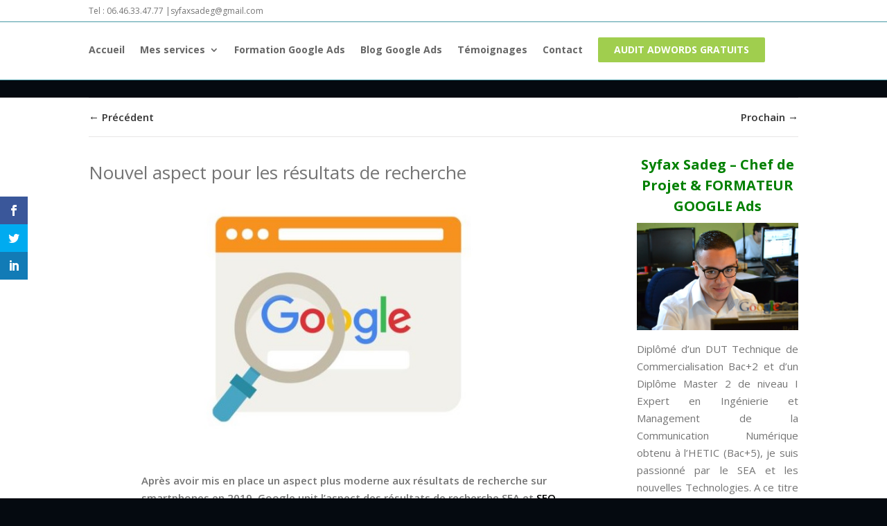

--- FILE ---
content_type: text/html; charset=UTF-8
request_url: https://expert-sea.fr/nouvel-aspect-resultats-de-recherche/
body_size: 14230
content:
<!DOCTYPE html>
<html lang="fr-FR">
<head>
	<meta charset="UTF-8" />
<meta http-equiv="X-UA-Compatible" content="IE=edge">
	<link rel="pingback" href="https://expert-sea.fr/xmlrpc.php" />

	<script type="text/javascript">
		document.documentElement.className = 'js';
	</script>

		<!-- Global site tag (gtag.js) - Google Analytics -->
<script async src="https://www.googletagmanager.com/gtag/js?id=UA-172027169-1"></script>
<script>
  window.dataLayer = window.dataLayer || [];
  function gtag(){dataLayer.push(arguments);}
  gtag('js', new Date());

  gtag('config', 'UA-172027169-1');
</script>
	
	<script>var et_site_url='https://expert-sea.fr';var et_post_id='3428';function et_core_page_resource_fallback(a,b){"undefined"===typeof b&&(b=a.sheet.cssRules&&0===a.sheet.cssRules.length);b&&(a.onerror=null,a.onload=null,a.href?a.href=et_site_url+"/?et_core_page_resource="+a.id+et_post_id:a.src&&(a.src=et_site_url+"/?et_core_page_resource="+a.id+et_post_id))}
</script><meta name='robots' content='index, follow, max-image-preview:large, max-snippet:-1, max-video-preview:-1' />

	<!-- This site is optimized with the Yoast SEO plugin v26.8 - https://yoast.com/product/yoast-seo-wordpress/ -->
	<title>Nouvel aspect pour les résultats de recherche - Expert Sea</title>
	<meta name="description" content="Après avoir mis en place un aspect plus moderne aux recherches sur smartphones, Google unis l’aspect des résultats de recherche SEA et SEO sur ordinateurs." />
	<link rel="canonical" href="https://expert-sea.fr/nouvel-aspect-resultats-de-recherche/" />
	<meta property="og:locale" content="fr_FR" />
	<meta property="og:type" content="article" />
	<meta property="og:title" content="Nouvel aspect pour les résultats de recherche - Expert Sea" />
	<meta property="og:description" content="Après avoir mis en place un aspect plus moderne aux recherches sur smartphones, Google unis l’aspect des résultats de recherche SEA et SEO sur ordinateurs." />
	<meta property="og:url" content="https://expert-sea.fr/nouvel-aspect-resultats-de-recherche/" />
	<meta property="og:site_name" content="Expert Sea" />
	<meta property="article:published_time" content="2020-11-15T10:17:32+00:00" />
	<meta property="article:modified_time" content="2021-03-18T11:24:37+00:00" />
	<meta property="og:image" content="https://expert-sea.fr/wp-content/uploads/2020/11/IMAGE-A-LA-UNE-2.jpg" />
	<meta property="og:image:width" content="800" />
	<meta property="og:image:height" content="354" />
	<meta property="og:image:type" content="image/jpeg" />
	<meta name="author" content="Syfax Expert Sea" />
	<meta name="twitter:card" content="summary_large_image" />
	<meta name="twitter:label1" content="Écrit par" />
	<meta name="twitter:data1" content="Syfax Expert Sea" />
	<meta name="twitter:label2" content="Durée de lecture estimée" />
	<meta name="twitter:data2" content="2 minutes" />
	<script type="application/ld+json" class="yoast-schema-graph">{"@context":"https://schema.org","@graph":[{"@type":"Article","@id":"https://expert-sea.fr/nouvel-aspect-resultats-de-recherche/#article","isPartOf":{"@id":"https://expert-sea.fr/nouvel-aspect-resultats-de-recherche/"},"author":{"name":"Syfax Expert Sea","@id":"https://expert-sea.fr/#/schema/person/baf2c33f5507d4a797788936b5ce556a"},"headline":"Nouvel aspect pour les résultats de recherche","datePublished":"2020-11-15T10:17:32+00:00","dateModified":"2021-03-18T11:24:37+00:00","mainEntityOfPage":{"@id":"https://expert-sea.fr/nouvel-aspect-resultats-de-recherche/"},"wordCount":362,"publisher":{"@id":"https://expert-sea.fr/#organization"},"image":{"@id":"https://expert-sea.fr/nouvel-aspect-resultats-de-recherche/#primaryimage"},"thumbnailUrl":"https://expert-sea.fr/wp-content/uploads/2020/11/IMAGE-A-LA-UNE-2.jpg","articleSection":["Google Ads Actualités"],"inLanguage":"fr-FR"},{"@type":"WebPage","@id":"https://expert-sea.fr/nouvel-aspect-resultats-de-recherche/","url":"https://expert-sea.fr/nouvel-aspect-resultats-de-recherche/","name":"Nouvel aspect pour les résultats de recherche - Expert Sea","isPartOf":{"@id":"https://expert-sea.fr/#website"},"primaryImageOfPage":{"@id":"https://expert-sea.fr/nouvel-aspect-resultats-de-recherche/#primaryimage"},"image":{"@id":"https://expert-sea.fr/nouvel-aspect-resultats-de-recherche/#primaryimage"},"thumbnailUrl":"https://expert-sea.fr/wp-content/uploads/2020/11/IMAGE-A-LA-UNE-2.jpg","datePublished":"2020-11-15T10:17:32+00:00","dateModified":"2021-03-18T11:24:37+00:00","description":"Après avoir mis en place un aspect plus moderne aux recherches sur smartphones, Google unis l’aspect des résultats de recherche SEA et SEO sur ordinateurs.","breadcrumb":{"@id":"https://expert-sea.fr/nouvel-aspect-resultats-de-recherche/#breadcrumb"},"inLanguage":"fr-FR","potentialAction":[{"@type":"ReadAction","target":["https://expert-sea.fr/nouvel-aspect-resultats-de-recherche/"]}]},{"@type":"ImageObject","inLanguage":"fr-FR","@id":"https://expert-sea.fr/nouvel-aspect-resultats-de-recherche/#primaryimage","url":"https://expert-sea.fr/wp-content/uploads/2020/11/IMAGE-A-LA-UNE-2.jpg","contentUrl":"https://expert-sea.fr/wp-content/uploads/2020/11/IMAGE-A-LA-UNE-2.jpg","width":800,"height":354,"caption":"résultats e recherche"},{"@type":"BreadcrumbList","@id":"https://expert-sea.fr/nouvel-aspect-resultats-de-recherche/#breadcrumb","itemListElement":[{"@type":"ListItem","position":1,"name":"Accueil","item":"https://expert-sea.fr/"},{"@type":"ListItem","position":2,"name":"Nouvel aspect pour les résultats de recherche"}]},{"@type":"WebSite","@id":"https://expert-sea.fr/#website","url":"https://expert-sea.fr/","name":"Expert Sea","description":"Consulting et Assistance en campagnes Google Ads - SEA en Expert","publisher":{"@id":"https://expert-sea.fr/#organization"},"potentialAction":[{"@type":"SearchAction","target":{"@type":"EntryPoint","urlTemplate":"https://expert-sea.fr/?s={search_term_string}"},"query-input":{"@type":"PropertyValueSpecification","valueRequired":true,"valueName":"search_term_string"}}],"inLanguage":"fr-FR"},{"@type":"Organization","@id":"https://expert-sea.fr/#organization","name":"Consultant Google Ads - Expert SEA","url":"https://expert-sea.fr/","logo":{"@type":"ImageObject","inLanguage":"fr-FR","@id":"https://expert-sea.fr/#/schema/logo/image/","url":"https://expert-sea.fr/wp-content/uploads/2021/01/devis-google-adwods.jpg","contentUrl":"https://expert-sea.fr/wp-content/uploads/2021/01/devis-google-adwods.jpg","width":300,"height":300,"caption":"Consultant Google Ads - Expert SEA"},"image":{"@id":"https://expert-sea.fr/#/schema/logo/image/"},"sameAs":["https://www.linkedin.com/in/syfaxsadeg/"]},{"@type":"Person","@id":"https://expert-sea.fr/#/schema/person/baf2c33f5507d4a797788936b5ce556a","name":"Syfax Expert Sea","sameAs":["https://expert-sea.fr"]}]}</script>
	<!-- / Yoast SEO plugin. -->


<link rel='dns-prefetch' href='//fonts.googleapis.com' />
<link rel="alternate" type="application/rss+xml" title="Expert Sea &raquo; Flux" href="https://expert-sea.fr/feed/" />
<link rel="alternate" type="application/rss+xml" title="Expert Sea &raquo; Flux des commentaires" href="https://expert-sea.fr/comments/feed/" />
<link rel="alternate" title="oEmbed (JSON)" type="application/json+oembed" href="https://expert-sea.fr/wp-json/oembed/1.0/embed?url=https%3A%2F%2Fexpert-sea.fr%2Fnouvel-aspect-resultats-de-recherche%2F" />
<link rel="alternate" title="oEmbed (XML)" type="text/xml+oembed" href="https://expert-sea.fr/wp-json/oembed/1.0/embed?url=https%3A%2F%2Fexpert-sea.fr%2Fnouvel-aspect-resultats-de-recherche%2F&#038;format=xml" />
<meta content="expert-sea v.0.1" name="generator"/><style id='wp-img-auto-sizes-contain-inline-css' type='text/css'>
img:is([sizes=auto i],[sizes^="auto," i]){contain-intrinsic-size:3000px 1500px}
/*# sourceURL=wp-img-auto-sizes-contain-inline-css */
</style>
<style id='wp-emoji-styles-inline-css' type='text/css'>

	img.wp-smiley, img.emoji {
		display: inline !important;
		border: none !important;
		box-shadow: none !important;
		height: 1em !important;
		width: 1em !important;
		margin: 0 0.07em !important;
		vertical-align: -0.1em !important;
		background: none !important;
		padding: 0 !important;
	}
/*# sourceURL=wp-emoji-styles-inline-css */
</style>
<style id='wp-block-library-inline-css' type='text/css'>
:root{--wp-block-synced-color:#7a00df;--wp-block-synced-color--rgb:122,0,223;--wp-bound-block-color:var(--wp-block-synced-color);--wp-editor-canvas-background:#ddd;--wp-admin-theme-color:#007cba;--wp-admin-theme-color--rgb:0,124,186;--wp-admin-theme-color-darker-10:#006ba1;--wp-admin-theme-color-darker-10--rgb:0,107,160.5;--wp-admin-theme-color-darker-20:#005a87;--wp-admin-theme-color-darker-20--rgb:0,90,135;--wp-admin-border-width-focus:2px}@media (min-resolution:192dpi){:root{--wp-admin-border-width-focus:1.5px}}.wp-element-button{cursor:pointer}:root .has-very-light-gray-background-color{background-color:#eee}:root .has-very-dark-gray-background-color{background-color:#313131}:root .has-very-light-gray-color{color:#eee}:root .has-very-dark-gray-color{color:#313131}:root .has-vivid-green-cyan-to-vivid-cyan-blue-gradient-background{background:linear-gradient(135deg,#00d084,#0693e3)}:root .has-purple-crush-gradient-background{background:linear-gradient(135deg,#34e2e4,#4721fb 50%,#ab1dfe)}:root .has-hazy-dawn-gradient-background{background:linear-gradient(135deg,#faaca8,#dad0ec)}:root .has-subdued-olive-gradient-background{background:linear-gradient(135deg,#fafae1,#67a671)}:root .has-atomic-cream-gradient-background{background:linear-gradient(135deg,#fdd79a,#004a59)}:root .has-nightshade-gradient-background{background:linear-gradient(135deg,#330968,#31cdcf)}:root .has-midnight-gradient-background{background:linear-gradient(135deg,#020381,#2874fc)}:root{--wp--preset--font-size--normal:16px;--wp--preset--font-size--huge:42px}.has-regular-font-size{font-size:1em}.has-larger-font-size{font-size:2.625em}.has-normal-font-size{font-size:var(--wp--preset--font-size--normal)}.has-huge-font-size{font-size:var(--wp--preset--font-size--huge)}.has-text-align-center{text-align:center}.has-text-align-left{text-align:left}.has-text-align-right{text-align:right}.has-fit-text{white-space:nowrap!important}#end-resizable-editor-section{display:none}.aligncenter{clear:both}.items-justified-left{justify-content:flex-start}.items-justified-center{justify-content:center}.items-justified-right{justify-content:flex-end}.items-justified-space-between{justify-content:space-between}.screen-reader-text{border:0;clip-path:inset(50%);height:1px;margin:-1px;overflow:hidden;padding:0;position:absolute;width:1px;word-wrap:normal!important}.screen-reader-text:focus{background-color:#ddd;clip-path:none;color:#444;display:block;font-size:1em;height:auto;left:5px;line-height:normal;padding:15px 23px 14px;text-decoration:none;top:5px;width:auto;z-index:100000}html :where(.has-border-color){border-style:solid}html :where([style*=border-top-color]){border-top-style:solid}html :where([style*=border-right-color]){border-right-style:solid}html :where([style*=border-bottom-color]){border-bottom-style:solid}html :where([style*=border-left-color]){border-left-style:solid}html :where([style*=border-width]){border-style:solid}html :where([style*=border-top-width]){border-top-style:solid}html :where([style*=border-right-width]){border-right-style:solid}html :where([style*=border-bottom-width]){border-bottom-style:solid}html :where([style*=border-left-width]){border-left-style:solid}html :where(img[class*=wp-image-]){height:auto;max-width:100%}:where(figure){margin:0 0 1em}html :where(.is-position-sticky){--wp-admin--admin-bar--position-offset:var(--wp-admin--admin-bar--height,0px)}@media screen and (max-width:600px){html :where(.is-position-sticky){--wp-admin--admin-bar--position-offset:0px}}

/*# sourceURL=wp-block-library-inline-css */
</style><style id='wp-block-heading-inline-css' type='text/css'>
h1:where(.wp-block-heading).has-background,h2:where(.wp-block-heading).has-background,h3:where(.wp-block-heading).has-background,h4:where(.wp-block-heading).has-background,h5:where(.wp-block-heading).has-background,h6:where(.wp-block-heading).has-background{padding:1.25em 2.375em}h1.has-text-align-left[style*=writing-mode]:where([style*=vertical-lr]),h1.has-text-align-right[style*=writing-mode]:where([style*=vertical-rl]),h2.has-text-align-left[style*=writing-mode]:where([style*=vertical-lr]),h2.has-text-align-right[style*=writing-mode]:where([style*=vertical-rl]),h3.has-text-align-left[style*=writing-mode]:where([style*=vertical-lr]),h3.has-text-align-right[style*=writing-mode]:where([style*=vertical-rl]),h4.has-text-align-left[style*=writing-mode]:where([style*=vertical-lr]),h4.has-text-align-right[style*=writing-mode]:where([style*=vertical-rl]),h5.has-text-align-left[style*=writing-mode]:where([style*=vertical-lr]),h5.has-text-align-right[style*=writing-mode]:where([style*=vertical-rl]),h6.has-text-align-left[style*=writing-mode]:where([style*=vertical-lr]),h6.has-text-align-right[style*=writing-mode]:where([style*=vertical-rl]){rotate:180deg}
/*# sourceURL=https://expert-sea.fr/wp-includes/blocks/heading/style.min.css */
</style>
<style id='wp-block-paragraph-inline-css' type='text/css'>
.is-small-text{font-size:.875em}.is-regular-text{font-size:1em}.is-large-text{font-size:2.25em}.is-larger-text{font-size:3em}.has-drop-cap:not(:focus):first-letter{float:left;font-size:8.4em;font-style:normal;font-weight:100;line-height:.68;margin:.05em .1em 0 0;text-transform:uppercase}body.rtl .has-drop-cap:not(:focus):first-letter{float:none;margin-left:.1em}p.has-drop-cap.has-background{overflow:hidden}:root :where(p.has-background){padding:1.25em 2.375em}:where(p.has-text-color:not(.has-link-color)) a{color:inherit}p.has-text-align-left[style*="writing-mode:vertical-lr"],p.has-text-align-right[style*="writing-mode:vertical-rl"]{rotate:180deg}
/*# sourceURL=https://expert-sea.fr/wp-includes/blocks/paragraph/style.min.css */
</style>
<style id='global-styles-inline-css' type='text/css'>
:root{--wp--preset--aspect-ratio--square: 1;--wp--preset--aspect-ratio--4-3: 4/3;--wp--preset--aspect-ratio--3-4: 3/4;--wp--preset--aspect-ratio--3-2: 3/2;--wp--preset--aspect-ratio--2-3: 2/3;--wp--preset--aspect-ratio--16-9: 16/9;--wp--preset--aspect-ratio--9-16: 9/16;--wp--preset--color--black: #000000;--wp--preset--color--cyan-bluish-gray: #abb8c3;--wp--preset--color--white: #ffffff;--wp--preset--color--pale-pink: #f78da7;--wp--preset--color--vivid-red: #cf2e2e;--wp--preset--color--luminous-vivid-orange: #ff6900;--wp--preset--color--luminous-vivid-amber: #fcb900;--wp--preset--color--light-green-cyan: #7bdcb5;--wp--preset--color--vivid-green-cyan: #00d084;--wp--preset--color--pale-cyan-blue: #8ed1fc;--wp--preset--color--vivid-cyan-blue: #0693e3;--wp--preset--color--vivid-purple: #9b51e0;--wp--preset--gradient--vivid-cyan-blue-to-vivid-purple: linear-gradient(135deg,rgb(6,147,227) 0%,rgb(155,81,224) 100%);--wp--preset--gradient--light-green-cyan-to-vivid-green-cyan: linear-gradient(135deg,rgb(122,220,180) 0%,rgb(0,208,130) 100%);--wp--preset--gradient--luminous-vivid-amber-to-luminous-vivid-orange: linear-gradient(135deg,rgb(252,185,0) 0%,rgb(255,105,0) 100%);--wp--preset--gradient--luminous-vivid-orange-to-vivid-red: linear-gradient(135deg,rgb(255,105,0) 0%,rgb(207,46,46) 100%);--wp--preset--gradient--very-light-gray-to-cyan-bluish-gray: linear-gradient(135deg,rgb(238,238,238) 0%,rgb(169,184,195) 100%);--wp--preset--gradient--cool-to-warm-spectrum: linear-gradient(135deg,rgb(74,234,220) 0%,rgb(151,120,209) 20%,rgb(207,42,186) 40%,rgb(238,44,130) 60%,rgb(251,105,98) 80%,rgb(254,248,76) 100%);--wp--preset--gradient--blush-light-purple: linear-gradient(135deg,rgb(255,206,236) 0%,rgb(152,150,240) 100%);--wp--preset--gradient--blush-bordeaux: linear-gradient(135deg,rgb(254,205,165) 0%,rgb(254,45,45) 50%,rgb(107,0,62) 100%);--wp--preset--gradient--luminous-dusk: linear-gradient(135deg,rgb(255,203,112) 0%,rgb(199,81,192) 50%,rgb(65,88,208) 100%);--wp--preset--gradient--pale-ocean: linear-gradient(135deg,rgb(255,245,203) 0%,rgb(182,227,212) 50%,rgb(51,167,181) 100%);--wp--preset--gradient--electric-grass: linear-gradient(135deg,rgb(202,248,128) 0%,rgb(113,206,126) 100%);--wp--preset--gradient--midnight: linear-gradient(135deg,rgb(2,3,129) 0%,rgb(40,116,252) 100%);--wp--preset--font-size--small: 13px;--wp--preset--font-size--medium: 20px;--wp--preset--font-size--large: 36px;--wp--preset--font-size--x-large: 42px;--wp--preset--spacing--20: 0.44rem;--wp--preset--spacing--30: 0.67rem;--wp--preset--spacing--40: 1rem;--wp--preset--spacing--50: 1.5rem;--wp--preset--spacing--60: 2.25rem;--wp--preset--spacing--70: 3.38rem;--wp--preset--spacing--80: 5.06rem;--wp--preset--shadow--natural: 6px 6px 9px rgba(0, 0, 0, 0.2);--wp--preset--shadow--deep: 12px 12px 50px rgba(0, 0, 0, 0.4);--wp--preset--shadow--sharp: 6px 6px 0px rgba(0, 0, 0, 0.2);--wp--preset--shadow--outlined: 6px 6px 0px -3px rgb(255, 255, 255), 6px 6px rgb(0, 0, 0);--wp--preset--shadow--crisp: 6px 6px 0px rgb(0, 0, 0);}:where(.is-layout-flex){gap: 0.5em;}:where(.is-layout-grid){gap: 0.5em;}body .is-layout-flex{display: flex;}.is-layout-flex{flex-wrap: wrap;align-items: center;}.is-layout-flex > :is(*, div){margin: 0;}body .is-layout-grid{display: grid;}.is-layout-grid > :is(*, div){margin: 0;}:where(.wp-block-columns.is-layout-flex){gap: 2em;}:where(.wp-block-columns.is-layout-grid){gap: 2em;}:where(.wp-block-post-template.is-layout-flex){gap: 1.25em;}:where(.wp-block-post-template.is-layout-grid){gap: 1.25em;}.has-black-color{color: var(--wp--preset--color--black) !important;}.has-cyan-bluish-gray-color{color: var(--wp--preset--color--cyan-bluish-gray) !important;}.has-white-color{color: var(--wp--preset--color--white) !important;}.has-pale-pink-color{color: var(--wp--preset--color--pale-pink) !important;}.has-vivid-red-color{color: var(--wp--preset--color--vivid-red) !important;}.has-luminous-vivid-orange-color{color: var(--wp--preset--color--luminous-vivid-orange) !important;}.has-luminous-vivid-amber-color{color: var(--wp--preset--color--luminous-vivid-amber) !important;}.has-light-green-cyan-color{color: var(--wp--preset--color--light-green-cyan) !important;}.has-vivid-green-cyan-color{color: var(--wp--preset--color--vivid-green-cyan) !important;}.has-pale-cyan-blue-color{color: var(--wp--preset--color--pale-cyan-blue) !important;}.has-vivid-cyan-blue-color{color: var(--wp--preset--color--vivid-cyan-blue) !important;}.has-vivid-purple-color{color: var(--wp--preset--color--vivid-purple) !important;}.has-black-background-color{background-color: var(--wp--preset--color--black) !important;}.has-cyan-bluish-gray-background-color{background-color: var(--wp--preset--color--cyan-bluish-gray) !important;}.has-white-background-color{background-color: var(--wp--preset--color--white) !important;}.has-pale-pink-background-color{background-color: var(--wp--preset--color--pale-pink) !important;}.has-vivid-red-background-color{background-color: var(--wp--preset--color--vivid-red) !important;}.has-luminous-vivid-orange-background-color{background-color: var(--wp--preset--color--luminous-vivid-orange) !important;}.has-luminous-vivid-amber-background-color{background-color: var(--wp--preset--color--luminous-vivid-amber) !important;}.has-light-green-cyan-background-color{background-color: var(--wp--preset--color--light-green-cyan) !important;}.has-vivid-green-cyan-background-color{background-color: var(--wp--preset--color--vivid-green-cyan) !important;}.has-pale-cyan-blue-background-color{background-color: var(--wp--preset--color--pale-cyan-blue) !important;}.has-vivid-cyan-blue-background-color{background-color: var(--wp--preset--color--vivid-cyan-blue) !important;}.has-vivid-purple-background-color{background-color: var(--wp--preset--color--vivid-purple) !important;}.has-black-border-color{border-color: var(--wp--preset--color--black) !important;}.has-cyan-bluish-gray-border-color{border-color: var(--wp--preset--color--cyan-bluish-gray) !important;}.has-white-border-color{border-color: var(--wp--preset--color--white) !important;}.has-pale-pink-border-color{border-color: var(--wp--preset--color--pale-pink) !important;}.has-vivid-red-border-color{border-color: var(--wp--preset--color--vivid-red) !important;}.has-luminous-vivid-orange-border-color{border-color: var(--wp--preset--color--luminous-vivid-orange) !important;}.has-luminous-vivid-amber-border-color{border-color: var(--wp--preset--color--luminous-vivid-amber) !important;}.has-light-green-cyan-border-color{border-color: var(--wp--preset--color--light-green-cyan) !important;}.has-vivid-green-cyan-border-color{border-color: var(--wp--preset--color--vivid-green-cyan) !important;}.has-pale-cyan-blue-border-color{border-color: var(--wp--preset--color--pale-cyan-blue) !important;}.has-vivid-cyan-blue-border-color{border-color: var(--wp--preset--color--vivid-cyan-blue) !important;}.has-vivid-purple-border-color{border-color: var(--wp--preset--color--vivid-purple) !important;}.has-vivid-cyan-blue-to-vivid-purple-gradient-background{background: var(--wp--preset--gradient--vivid-cyan-blue-to-vivid-purple) !important;}.has-light-green-cyan-to-vivid-green-cyan-gradient-background{background: var(--wp--preset--gradient--light-green-cyan-to-vivid-green-cyan) !important;}.has-luminous-vivid-amber-to-luminous-vivid-orange-gradient-background{background: var(--wp--preset--gradient--luminous-vivid-amber-to-luminous-vivid-orange) !important;}.has-luminous-vivid-orange-to-vivid-red-gradient-background{background: var(--wp--preset--gradient--luminous-vivid-orange-to-vivid-red) !important;}.has-very-light-gray-to-cyan-bluish-gray-gradient-background{background: var(--wp--preset--gradient--very-light-gray-to-cyan-bluish-gray) !important;}.has-cool-to-warm-spectrum-gradient-background{background: var(--wp--preset--gradient--cool-to-warm-spectrum) !important;}.has-blush-light-purple-gradient-background{background: var(--wp--preset--gradient--blush-light-purple) !important;}.has-blush-bordeaux-gradient-background{background: var(--wp--preset--gradient--blush-bordeaux) !important;}.has-luminous-dusk-gradient-background{background: var(--wp--preset--gradient--luminous-dusk) !important;}.has-pale-ocean-gradient-background{background: var(--wp--preset--gradient--pale-ocean) !important;}.has-electric-grass-gradient-background{background: var(--wp--preset--gradient--electric-grass) !important;}.has-midnight-gradient-background{background: var(--wp--preset--gradient--midnight) !important;}.has-small-font-size{font-size: var(--wp--preset--font-size--small) !important;}.has-medium-font-size{font-size: var(--wp--preset--font-size--medium) !important;}.has-large-font-size{font-size: var(--wp--preset--font-size--large) !important;}.has-x-large-font-size{font-size: var(--wp--preset--font-size--x-large) !important;}
/*# sourceURL=global-styles-inline-css */
</style>

<style id='classic-theme-styles-inline-css' type='text/css'>
/*! This file is auto-generated */
.wp-block-button__link{color:#fff;background-color:#32373c;border-radius:9999px;box-shadow:none;text-decoration:none;padding:calc(.667em + 2px) calc(1.333em + 2px);font-size:1.125em}.wp-block-file__button{background:#32373c;color:#fff;text-decoration:none}
/*# sourceURL=/wp-includes/css/classic-themes.min.css */
</style>
<link rel='stylesheet' id='contact-form-7-css' href='https://expert-sea.fr/wp-content/plugins/contact-form-7/includes/css/styles.css?ver=6.1.4' type='text/css' media='all' />
<link rel='stylesheet' id='wp-postratings-css' href='https://expert-sea.fr/wp-content/plugins/wp-postratings/css/postratings-css.css?ver=1.91.2' type='text/css' media='all' />
<link rel='stylesheet' id='et_monarch-css-css' href='https://expert-sea.fr/wp-content/plugins/monarch/css/style.css?ver=1.4.14' type='text/css' media='all' />
<link rel='stylesheet' id='et-gf-open-sans-css' href='https://fonts.googleapis.com/css?family=Open+Sans:400,700' type='text/css' media='all' />
<link rel='stylesheet' id='grw-public-main-css-css' href='https://expert-sea.fr/wp-content/plugins/widget-google-reviews/assets/css/public-main.css?ver=6.9.4' type='text/css' media='all' />
<link rel='stylesheet' id='parent-style-css' href='https://expert-sea.fr/wp-content/themes/Divi/style.css?ver=6.9' type='text/css' media='all' />
<link rel='stylesheet' id='divi-style-css' href='https://expert-sea.fr/wp-content/themes/Divi-child/style.css?ver=4.9.1' type='text/css' media='all' />
<link rel='stylesheet' id='et-builder-googlefonts-cached-css' href='https://fonts.googleapis.com/css?family=Open+Sans:300,300italic,regular,italic,600,600italic,700,700italic,800,800italic&#038;subset=latin,latin-ext&#038;display=swap' type='text/css' media='all' />
<link rel='stylesheet' id='dashicons-css' href='https://expert-sea.fr/wp-includes/css/dashicons.min.css?ver=6.9' type='text/css' media='all' />
<script type="text/javascript" src="https://expert-sea.fr/wp-includes/js/jquery/jquery.min.js?ver=3.7.1" id="jquery-core-js"></script>
<script type="text/javascript" src="https://expert-sea.fr/wp-includes/js/jquery/jquery-migrate.min.js?ver=3.4.1" id="jquery-migrate-js"></script>
<script type="text/javascript" defer="defer" src="https://expert-sea.fr/wp-content/plugins/widget-google-reviews/assets/js/public-main.js?ver=6.9.4" id="grw-public-main-js-js"></script>
<link rel="https://api.w.org/" href="https://expert-sea.fr/wp-json/" /><link rel="alternate" title="JSON" type="application/json" href="https://expert-sea.fr/wp-json/wp/v2/posts/3428" /><link rel="EditURI" type="application/rsd+xml" title="RSD" href="https://expert-sea.fr/xmlrpc.php?rsd" />
<meta name="generator" content="WordPress 6.9" />
<link rel='shortlink' href='https://expert-sea.fr/?p=3428' />
<link rel="apple-touch-icon" sizes="180x180" href="/wp-content/uploads/fbrfg/apple-touch-icon.png">
<link rel="icon" type="image/png" sizes="32x32" href="/wp-content/uploads/fbrfg/favicon-32x32.png">
<link rel="icon" type="image/png" sizes="16x16" href="/wp-content/uploads/fbrfg/favicon-16x16.png">
<link rel="manifest" href="/wp-content/uploads/fbrfg/site.webmanifest">
<link rel="shortcut icon" href="/wp-content/uploads/fbrfg/favicon.ico">
<meta name="msapplication-TileColor" content="#da532c">
<meta name="msapplication-config" content="/wp-content/uploads/fbrfg/browserconfig.xml">
<meta name="theme-color" content="#ffffff"><style type="text/css" id="et-social-custom-css">
				 
			</style><link rel="preload" href="https://expert-sea.fr/wp-content/plugins/monarch/core/admin/fonts/modules.ttf" as="font" crossorigin="anonymous"><meta name="viewport" content="width=device-width, initial-scale=1.0, maximum-scale=1.0, user-scalable=0" /><link rel="shortcut icon" href="" /><script>
document.addEventListener("DOMContentLoaded", function() {
    // TILT EFFECT
    const cards = document.querySelectorAll(".tilt-card");
    cards.forEach(card => {
        card.addEventListener("mousemove", (e) => {
            const rect = card.getBoundingClientRect();
            const x = e.clientX - rect.left;
            const y = e.clientY - rect.top;
            const centerX = rect.width / 2;
            const centerY = rect.height / 2;
            const rotateX = ((y - centerY) / centerY) * -10;
            const rotateY = ((x - centerX) / centerX) * 10;
            card.style.transform = `perspective(1000px) rotateX(${rotateX}deg) rotateY(${rotateY}deg) scale3d(1.02, 1.02, 1.02)`;
        });
        card.addEventListener("mouseleave", () => {
            card.style.transform = "perspective(1000px) rotateX(0) rotateY(0) scale3d(1, 1, 1)";
        });
    });

    // COUNTDOWN
    var duration = 60 * 60 * 24 * 3; // 3 jours
    var timer = duration, days, hours, minutes, seconds;
    var display = document.querySelector('#countdown');
    if(display){
        setInterval(function () {
            days = Math.floor(timer / (24 * 60 * 60));
            hours = Math.floor((timer % (24 * 60 * 60)) / (60 * 60));
            minutes = Math.floor((timer % (60 * 60)) / 60);
            seconds = Math.floor(timer % 60);

            document.getElementById("days").textContent = days < 10 ? "0" + days : days;
            document.getElementById("hours").textContent = hours < 10 ? "0" + hours : hours;
            document.getElementById("minutes").textContent = minutes < 10 ? "0" + minutes : minutes;
            document.getElementById("seconds").textContent = seconds < 10 ? "0" + seconds : seconds;

            if (--timer < 0) timer = duration;
        }, 1000);
    }
});
</script>

<link rel="stylesheet" id="et-core-unified-tb-1979-tb-2184-tb-2005-3428-cached-inline-styles" href="https://expert-sea.fr/wp-content/et-cache/3428/et-core-unified-tb-1979-tb-2184-tb-2005-3428-17683964396379.min.css" onerror="et_core_page_resource_fallback(this, true)" onload="et_core_page_resource_fallback(this)" /><link rel="stylesheet" id="et-core-unified-3428-cached-inline-styles" href="https://expert-sea.fr/wp-content/et-cache/3428/et-core-unified-3428-17683964396379.min.css" onerror="et_core_page_resource_fallback(this, true)" onload="et_core_page_resource_fallback(this)" /></head>
<body class="wp-singular post-template-default single single-post postid-3428 single-format-standard wp-theme-Divi wp-child-theme-Divi-child et-tb-has-template et-tb-has-header et-tb-has-body et-tb-has-footer et-tb-footer-disabled et_monarch et_pb_button_helper_class et_cover_background et_pb_gutter osx et_pb_gutters3 et_pb_pagebuilder_layout et_divi_theme et-db et_minified_js et_minified_css">
	<div id="page-container">
<div id="et-boc" class="et-boc">
			
		<header class="et-l et-l--header">
			<div class="et_builder_inner_content et_pb_gutters3"><div class="et_pb_section et_pb_section_0_tb_header et_section_regular" >
				
				
				
				
					<div class="et_pb_with_border et_pb_row et_pb_row_0_tb_header">
				<div class="et_pb_column et_pb_column_1_2 et_pb_column_0_tb_header  et_pb_css_mix_blend_mode_passthrough">
				
				
				<div class="et_pb_module et_pb_text et_pb_text_0_tb_header  et_pb_text_align_left et_pb_bg_layout_light">
				
				
				<div class="et_pb_text_inner"><p>Tel : 06.46.33.47.77 |syfaxsadeg@gmail.com</p></div>
			</div> <!-- .et_pb_text -->
			</div> <!-- .et_pb_column --><div class="et_pb_column et_pb_column_1_2 et_pb_column_1_tb_header  et_pb_css_mix_blend_mode_passthrough et-last-child et_pb_column_empty">
				
				
				
			</div> <!-- .et_pb_column -->
				
				
			</div> <!-- .et_pb_row --><div class="et_pb_with_border et_pb_row et_pb_row_1_tb_header et_pb_row--with-menu">
				<div class="et_pb_column et_pb_column_4_4 et_pb_column_2_tb_header  et_pb_css_mix_blend_mode_passthrough et-last-child et_pb_column--with-menu">
				
				
				<div class="et_pb_module et_pb_menu et_pb_menu_0_tb_header et_animated et_pb_bg_layout_light  et_pb_text_align_left et_dropdown_animation_fade et_pb_menu--without-logo et_pb_menu--style-left_aligned">
					
					
					<div class="et_pb_menu_inner_container clearfix">
						
						<div class="et_pb_menu__wrap">
							<div class="et_pb_menu__menu">
								<nav class="et-menu-nav"><ul id="menu-menu-principal" class="et-menu nav"><li class="et_pb_menu_page_id-home menu-item menu-item-type-post_type menu-item-object-page menu-item-home menu-item-1989"><a href="https://expert-sea.fr/">Accueil</a></li>
<li class="et_pb_menu_page_id-1994 menu-item menu-item-type-custom menu-item-object-custom menu-item-has-children menu-item-1994"><a href="https://expert-sea.fr/devis-adwords/">Mes services</a>
<ul class="sub-menu">
	<li class="et_pb_menu_page_id-3358 menu-item menu-item-type-post_type menu-item-object-page menu-item-3511"><a href="https://expert-sea.fr/campagnes-google-ads/">Création de Campagnes Google Ads</a></li>
	<li class="et_pb_menu_page_id-646 menu-item menu-item-type-post_type menu-item-object-page menu-item-1995"><a href="https://expert-sea.fr/realisations/">Créations de site / Refonte</a></li>
</ul>
</li>
<li class="et_pb_menu_page_id-1236 menu-item menu-item-type-post_type menu-item-object-page menu-item-2746"><a href="https://expert-sea.fr/formation-google-ads/">Formation Google Ads</a></li>
<li class="et_pb_menu_page_id-1782 menu-item menu-item-type-post_type menu-item-object-page menu-item-1990"><a href="https://expert-sea.fr/actualite/">Blog Google Ads</a></li>
<li class="et_pb_menu_page_id-3136 menu-item menu-item-type-post_type menu-item-object-page menu-item-3153"><a href="https://expert-sea.fr/cas-client/">Témoignages</a></li>
<li class="et_pb_menu_page_id-104 menu-item menu-item-type-post_type menu-item-object-page menu-item-1991"><a href="https://expert-sea.fr/contact/">Contact</a></li>
<li class="button-menu et_pb_menu_page_id-730 menu-item menu-item-type-post_type menu-item-object-page menu-item-1993"><a href="https://expert-sea.fr/devis-adwords/">Audit Adwords Gratuits</a></li>
</ul></nav>
							</div>
							
							
							<div class="et_mobile_nav_menu">
				<a href="#" class="mobile_nav closed">
					<span class="mobile_menu_bar"></span>
				</a>
			</div>
						</div>
						
					</div>
				</div>
			</div> <!-- .et_pb_column -->
				
				
			</div> <!-- .et_pb_row -->
				
				
			</div> <!-- .et_pb_section -->		</div><!-- .et_builder_inner_content -->
	</header><!-- .et-l -->
	<div id="et-main-area">
	
    <div id="main-content">
    <div class="et-l et-l--body">
			<div class="et_builder_inner_content et_pb_gutters3">
		<div class="et_pb_section et_pb_section_0_tb_body et_section_regular" >
				
				
				
				
					<div class="et_pb_with_border et_pb_row et_pb_row_0_tb_body">
				<div class="et_pb_column et_pb_column_4_4 et_pb_column_0_tb_body  et_pb_css_mix_blend_mode_passthrough et-last-child">
				
				
				<div class="et_pb_module et_pb_post_nav_0_tb_body et_pb_posts_nav nav-single">
								<span class="nav-previous"
									>
					<a href="https://expert-sea.fr/instructions-politique-webmarketing/" rel="prev">
												<span class="meta-nav">&larr; </span><span class="nav-label">Précédent</span>
					</a>
				</span>
							<span class="nav-next"
									>
					<a href="https://expert-sea.fr/gallery-ads-2/" rel="next">
												<span class="nav-label">Prochain</span><span class="meta-nav"> &rarr;</span>
					</a>
				</span>
			
			</div>
			</div> <!-- .et_pb_column -->
				
				
			</div> <!-- .et_pb_row --><div class="et_pb_row et_pb_row_1_tb_body et_pb_gutters2">
				<div class="et_pb_column et_pb_column_3_4 et_pb_column_1_tb_body  et_pb_css_mix_blend_mode_passthrough">
				
				
				<div class="et_pb_module et_pb_post_title et_pb_post_title_0_tb_body et_pb_bg_layout_light  et_pb_text_align_left"   >
				
				
				
				<div class="et_pb_title_container">
					<h1 class="entry-title">Nouvel aspect pour les résultats de recherche</h1>
				</div>
				<div class="et_pb_title_featured_container"><span class="et_pb_image_wrap"><img fetchpriority="high" decoding="async" width="800" height="354" src="https://expert-sea.fr/wp-content/uploads/2020/11/IMAGE-A-LA-UNE-2.jpg" alt="résultats e recherche" title="résultats e recherche" srcset="https://expert-sea.fr/wp-content/uploads/2020/11/IMAGE-A-LA-UNE-2.jpg 800w, https://expert-sea.fr/wp-content/uploads/2020/11/IMAGE-A-LA-UNE-2-480x212.jpg 480w" sizes="(min-width: 0px) and (max-width: 480px) 480px, (min-width: 481px) 800px, 100vw" class="wp-image-3429" /></span></div>
			</div><div class="et_pb_module et_pb_post_content et_pb_post_content_0_tb_body">
				
				
				<div class="et-l et-l--post">
			<div class="et_builder_inner_content et_pb_gutters3"><div class="et_pb_section et_pb_section_0 et_section_regular" >
				
				
				
				
								<div class="et_pb_row et_pb_row_0">
								<div class="et_pb_column et_pb_column_4_4 et_pb_column_0  et_pb_css_mix_blend_mode_passthrough et-last-child">
				
				
				<div class="et_pb_module et_pb_text et_pb_text_0  et_pb_text_align_left et_pb_bg_layout_light">
				
				
				<div class="et_pb_text_inner"><p>Après avoir mis en place un aspect plus moderne aux résultats de recherche sur smartphones en 2019, Google unit l’aspect des résultats de recherche SEA et <a href="https://expert-sea.fr/category/seo-sem/">SEO</a> sur les ordinateurs. Une mise à jour qui était possible et qui influence la disponibilité des données qui rendent les campagnes payantes plus cliquables que les autres.</p>



<p>Nous allons donc vous expliquer au sein de notre article, ce que cette mise à jour peut vous apporter, ce qu&rsquo;elle implique et son influence sur les publicitaires.</p>



<h2 class="wp-block-heading"><strong>Mise à jour de l’aspect de la page de résultats à la suite d’une requête lancée sur un moteur de recherche</strong></h2>



<p>Que ce soit pour le SEO ou le SEA, Google entame un énorme changement d’agencement en faisant passer pour la première fois la mention CAMPAGNE/AD avec l’URL du site au-dessus des campagnes.</p>



<p>Dans l’optique de rendre la navigation plus inspirée entre le SEO et le SEA, l’URL et la mention CAMPAGNE ne sont plus de couleur verte mais se transforme en noir.</p>



<h2 class="wp-block-heading"><strong>Influence de cette mise à jour sur les publicitaires</strong></h2>



<p>Etant mis, au préalable, en place sur la les smartphones, cette mise à jour sur les ordinateurs peut nous indiquer sur la première phase de tests and learn a fonctionné.</p>



<p>Du côté des publicitaires, il s’agit d’un plus car le SEO et SEA des campagnes étant compliqué à avoir pour les cybernautes et l’on peut se douter que cette mise à jour devrait permettre un léger engouement sur les taux de clics. Si cette mise à jour peut laisser pensif, Google met en avant le fait de pouvoir rendre facile l’accès à l’addition des taux de clics, pour les sites d’un texte adapté.</p>



<p>Cet article sur l&rsquo;<a href="https://expert-sea.fr/category/google-ads-actualites/">actualité Google Ads</a> vous a intéressé ? N&rsquo;hésitez pas à consulter notre <a href="https://expert-sea.fr/actualite/">flux d&rsquo;actualité</a>  et à nous laisser un commentaire !</p></div>
			</div> <!-- .et_pb_text -->
			</div> <!-- .et_pb_column -->			
				
				
			</div> <!-- .et_pb_row -->		
				
				
			</div> <!-- .et_pb_section --><div class="et_social_inline et_social_mobile_on et_social_inline_bottom">
				<div class="et_social_networks et_social_autowidth et_social_flip et_social_rectangle et_social_left et_social_no_animation et_social_outer_dark">
					
					<ul class="et_social_icons_container"><li class="et_social_facebook">
									<a href="http://www.facebook.com/sharer.php?u=https%3A%2F%2Fexpert-sea.fr%2Fnouvel-aspect-resultats-de-recherche%2F&#038;t=Nouvel%20aspect%20pour%20les%20r%C3%A9sultats%20de%20recherche" class="et_social_share" rel="nofollow" data-social_name="facebook" data-post_id="3428" data-social_type="share" data-location="inline">
										<i class="et_social_icon et_social_icon_facebook"></i><span class="et_social_overlay"></span>
									</a>
								</li><li class="et_social_twitter">
									<a href="http://twitter.com/share?text=Nouvel%20aspect%20pour%20les%20r%C3%A9sultats%20de%20recherche&#038;url=https%3A%2F%2Fexpert-sea.fr%2Fnouvel-aspect-resultats-de-recherche%2F&#038;via=syfaxsadeg" class="et_social_share" rel="nofollow" data-social_name="twitter" data-post_id="3428" data-social_type="share" data-location="inline">
										<i class="et_social_icon et_social_icon_twitter"></i><span class="et_social_overlay"></span>
									</a>
								</li><li class="et_social_linkedin">
									<a href="http://www.linkedin.com/shareArticle?mini=true&#038;url=https%3A%2F%2Fexpert-sea.fr%2Fnouvel-aspect-resultats-de-recherche%2F&#038;title=Nouvel%20aspect%20pour%20les%20r%C3%A9sultats%20de%20recherche" class="et_social_share" rel="nofollow" data-social_name="linkedin" data-post_id="3428" data-social_type="share" data-location="inline">
										<i class="et_social_icon et_social_icon_linkedin"></i><span class="et_social_overlay"></span>
									</a>
								</li></ul>
				</div>
			</div>
		</div><!-- .et_builder_inner_content -->
	</div><!-- .et-l -->
	<span class="et_social_bottom_trigger"></span>
			</div> <!-- .et_pb_post_content -->
			</div> <!-- .et_pb_column --><div class="et_pb_column et_pb_column_1_4 et_pb_column_2_tb_body  et_pb_css_mix_blend_mode_passthrough">
				
				
				<div class="et_pb_module et_pb_text et_pb_text_0_tb_body  et_pb_text_align_center et_pb_bg_layout_light">
				
				
				<div class="et_pb_text_inner"><p><strong>Syfax Sadeg &#8211; Chef de Projet &amp; FORMATEUR GOOGLE Ads</strong></p></div>
			</div> <!-- .et_pb_text --><div class="et_pb_module et_pb_image et_pb_image_0_tb_body">
				
				
				<span class="et_pb_image_wrap "><img decoding="async" src="https://expert-sea.fr/wp-content/uploads/2020/06/syfax-freelance-sea.jpg" alt="syfax expert sea" title="syfax expert sea" height="auto" width="auto" srcset="https://expert-sea.fr/wp-content/uploads/2020/06/syfax-freelance-sea.jpg 524w, https://expert-sea.fr/wp-content/uploads/2020/06/syfax-freelance-sea-480x320.jpg 480w" sizes="(min-width: 0px) and (max-width: 480px) 480px, (min-width: 481px) 524px, 100vw" class="wp-image-2196" /></span>
			</div><div class="et_pb_module et_pb_text et_pb_text_1_tb_body  et_pb_text_align_justified et_pb_bg_layout_light">
				
				
				<div class="et_pb_text_inner"><p>Diplômé d&rsquo;un DUT Technique de Commercialisation Bac+2 et d&rsquo;un Diplôme Master 2 de niveau I Expert en Ingénierie et Management de la Communication Numérique obtenu à l&rsquo;HETIC (Bac+5), je suis passionné par le SEA et les nouvelles Technologies. A ce titre je détiens également les certifications Google Adwords &amp; Google Shopping qui m&rsquo;ont permis d&rsquo;évoluer en tant que chef de projet SEA au cours de mes différentes expériences en agence et en tant qu&rsquo;autoentrepreneur.</p></div>
			</div> <!-- .et_pb_text --><div class="et_pb_module et_pb_text et_pb_text_2_tb_body  et_pb_text_align_center et_pb_bg_layout_light">
				
				
				<div class="et_pb_text_inner"><p><a href="https://expert-sea.fr/devis-adwords/"><strong>Bénéficiez d&rsquo;un Audit Adwords Gratuit de votre Site</strong></a></p></div>
			</div> <!-- .et_pb_text --><div class="et_pb_with_border et_pb_module et_pb_sidebar_0_tb_body et_pb_widget_area clearfix et_pb_widget_area_left et_pb_bg_layout_light et_pb_sidebar_no_border">
				
				
				
		<div id="recent-posts-2" class="et_pb_widget widget_recent_entries">
		<h4 class="widgettitle">Articles récents</h4>
		<ul>
											<li>
					<a href="https://expert-sea.fr/mmm/">MMM : une histoire de data</a>
									</li>
											<li>
					<a href="https://expert-sea.fr/chat-gpt/">News sur CHAT GPT !</a>
									</li>
											<li>
					<a href="https://expert-sea.fr/progres-microsoft/">Et vive le progrès chez Microsoft !</a>
									</li>
											<li>
					<a href="https://expert-sea.fr/andromeda/">Du nouveau chez META : ANDROMEDA</a>
									</li>
											<li>
					<a href="https://expert-sea.fr/intelligence-artificielle-generative-2/">L&rsquo;Intelligence Artificielle Générative : Une Révolution Technologique en Marche</a>
									</li>
					</ul>

		</div> <!-- end .et_pb_widget -->
			</div> <!-- .et_pb_widget_area -->
			</div> <!-- .et_pb_column -->
				
				
			</div> <!-- .et_pb_row --><div class="et_pb_with_border et_pb_row et_pb_row_2_tb_body">
				<div class="et_pb_column et_pb_column_4_4 et_pb_column_3_tb_body  et_pb_css_mix_blend_mode_passthrough et-last-child">
				
				
				<div class="et_pb_module et_pb_post_nav_1_tb_body et_pb_posts_nav nav-single">
								<span class="nav-previous"
									>
					<a href="https://expert-sea.fr/instructions-politique-webmarketing/" rel="prev">
												<span class="meta-nav">&larr; </span><span class="nav-label">Précédent</span>
					</a>
				</span>
							<span class="nav-next"
									>
					<a href="https://expert-sea.fr/gallery-ads-2/" rel="next">
												<span class="nav-label">Prochain</span><span class="meta-nav"> &rarr;</span>
					</a>
				</span>
			
			</div>
			</div> <!-- .et_pb_column -->
				
				
			</div> <!-- .et_pb_row --><div class="et_pb_row et_pb_row_3_tb_body">
				<div class="et_pb_column et_pb_column_4_4 et_pb_column_4_tb_body  et_pb_css_mix_blend_mode_passthrough et-last-child">
				
				
				<div class="et_pb_with_border et_pb_module et_pb_comments_0_tb_body et_pb_comments_module et_pb_bg_layout_light et_pb_no_avatar">
				
				
				<!-- You can start editing here. -->

<section id="comment-wrap">
	<h2 id="comments" class="page_title">0 commentaires</h2>
		   <div id="comment-section" class="nocomments">
		  			 <!-- If comments are closed. -->

		  	   </div>
		
	</section>

			</div>
			</div> <!-- .et_pb_column -->
				
				
			</div> <!-- .et_pb_row -->
				
				
			</div> <!-- .et_pb_section --><div class="et_pb_section et_pb_section_1_tb_body et_section_regular" >
				
				
				
				
					<div class="et_pb_row et_pb_row_4_tb_body">
				<div class="et_pb_column et_pb_column_1_5 et_pb_column_5_tb_body  et_pb_css_mix_blend_mode_passthrough et_pb_column_empty">
				
				
				
			</div> <!-- .et_pb_column --><div class="et_pb_column et_pb_column_3_5 et_pb_column_6_tb_body  et_pb_css_mix_blend_mode_passthrough">
				
				
				<div class="et_pb_module et_pb_cta_0_tb_body et_clickable et_pb_promo  et_pb_text_align_center et_pb_bg_layout_dark">
				
				
				<div class="et_pb_promo_description"><h2 class="et_pb_module_header">Bénéficiez d'un Audit SEA Gratuit</h2><div><p>Vous souhaitez bénéficiez d&rsquo;un Audit SEA Gratuit de votre site ? N&rsquo;hésitez pas à me contacter en cliquant ici ou au <span style="color: #0000ff;"><strong><a href="tel:06.46.33.47.77" style="color: #0000ff;">06.46.33.47.77</a></strong></span></p></div></div>
				<div class="et_pb_button_wrapper"><a class="et_pb_button et_pb_promo_button" href="https://expert-sea.fr/devis-adwords/">Audit SEA Gratuit</a></div>
			</div>
			</div> <!-- .et_pb_column --><div class="et_pb_column et_pb_column_1_5 et_pb_column_7_tb_body  et_pb_css_mix_blend_mode_passthrough et-last-child et_pb_column_empty">
				
				
				
			</div> <!-- .et_pb_column -->
				
				
			</div> <!-- .et_pb_row -->
				
				
			</div> <!-- .et_pb_section -->		</div><!-- .et_builder_inner_content -->
	</div><!-- .et-l -->
	    </div>
    
	    </div> <!-- #et-main-area -->

			
		</div><!-- #et-boc -->
		</div> <!-- #page-container -->

			<script type="speculationrules">
{"prefetch":[{"source":"document","where":{"and":[{"href_matches":"/*"},{"not":{"href_matches":["/wp-*.php","/wp-admin/*","/wp-content/uploads/*","/wp-content/*","/wp-content/plugins/*","/wp-content/themes/Divi-child/*","/wp-content/themes/Divi/*","/*\\?(.+)"]}},{"not":{"selector_matches":"a[rel~=\"nofollow\"]"}},{"not":{"selector_matches":".no-prefetch, .no-prefetch a"}}]},"eagerness":"conservative"}]}
</script>
<div class="et_social_sidebar_networks et_social_visible_sidebar et_social_slideright et_social_animated et_social_rectangle et_social_sidebar_grow et_social_mobile_on">
					
					<ul class="et_social_icons_container"><li class="et_social_facebook">
									<a href="http://www.facebook.com/sharer.php?u=https%3A%2F%2Fexpert-sea.fr%2Fnouvel-aspect-resultats-de-recherche%2F&#038;t=Nouvel%20aspect%20pour%20les%20r%C3%A9sultats%20de%20recherche" class="et_social_share" rel="nofollow" data-social_name="facebook" data-post_id="3428" data-social_type="share" data-location="sidebar">
										<i class="et_social_icon et_social_icon_facebook"></i>
										
										
										<span class="et_social_overlay"></span>
									</a>
								</li><li class="et_social_twitter">
									<a href="http://twitter.com/share?text=Nouvel%20aspect%20pour%20les%20r%C3%A9sultats%20de%20recherche&#038;url=https%3A%2F%2Fexpert-sea.fr%2Fnouvel-aspect-resultats-de-recherche%2F&#038;via=syfaxsadeg" class="et_social_share" rel="nofollow" data-social_name="twitter" data-post_id="3428" data-social_type="share" data-location="sidebar">
										<i class="et_social_icon et_social_icon_twitter"></i>
										
										
										<span class="et_social_overlay"></span>
									</a>
								</li><li class="et_social_linkedin">
									<a href="http://www.linkedin.com/shareArticle?mini=true&#038;url=https%3A%2F%2Fexpert-sea.fr%2Fnouvel-aspect-resultats-de-recherche%2F&#038;title=Nouvel%20aspect%20pour%20les%20r%C3%A9sultats%20de%20recherche" class="et_social_share" rel="nofollow" data-social_name="linkedin" data-post_id="3428" data-social_type="share" data-location="sidebar">
										<i class="et_social_icon et_social_icon_linkedin"></i>
										
										
										<span class="et_social_overlay"></span>
									</a>
								</li></ul>
					<span class="et_social_hide_sidebar et_social_icon"></span>
				</div><div class="et_social_mobile_button"></div>
					<div class="et_social_mobile et_social_fadein">
						<div class="et_social_heading">Share This</div>
						<span class="et_social_close"></span>
						<div class="et_social_networks et_social_simple et_social_rounded et_social_left">
							<ul class="et_social_icons_container"><li class="et_social_facebook">
									<a href="http://www.facebook.com/sharer.php?u=https%3A%2F%2Fexpert-sea.fr%2Fnouvel-aspect-resultats-de-recherche%2F&#038;t=Nouvel%20aspect%20pour%20les%20r%C3%A9sultats%20de%20recherche" class="et_social_share" rel="nofollow" data-social_name="facebook" data-post_id="3428" data-social_type="share" data-location="sidebar">
										<i class="et_social_icon et_social_icon_facebook"></i>
										<div class="et_social_network_label"><div class="et_social_networkname">Facebook</div></div>
										
										<span class="et_social_overlay"></span>
									</a>
								</li><li class="et_social_twitter">
									<a href="http://twitter.com/share?text=Nouvel%20aspect%20pour%20les%20r%C3%A9sultats%20de%20recherche&#038;url=https%3A%2F%2Fexpert-sea.fr%2Fnouvel-aspect-resultats-de-recherche%2F&#038;via=syfaxsadeg" class="et_social_share" rel="nofollow" data-social_name="twitter" data-post_id="3428" data-social_type="share" data-location="sidebar">
										<i class="et_social_icon et_social_icon_twitter"></i>
										<div class="et_social_network_label"><div class="et_social_networkname">Twitter</div></div>
										
										<span class="et_social_overlay"></span>
									</a>
								</li><li class="et_social_linkedin">
									<a href="http://www.linkedin.com/shareArticle?mini=true&#038;url=https%3A%2F%2Fexpert-sea.fr%2Fnouvel-aspect-resultats-de-recherche%2F&#038;title=Nouvel%20aspect%20pour%20les%20r%C3%A9sultats%20de%20recherche" class="et_social_share" rel="nofollow" data-social_name="linkedin" data-post_id="3428" data-social_type="share" data-location="sidebar">
										<i class="et_social_icon et_social_icon_linkedin"></i>
										<div class="et_social_network_label"><div class="et_social_networkname">LinkedIn</div></div>
										
										<span class="et_social_overlay"></span>
									</a>
								</li></ul>
						</div>
					</div>
					<div class="et_social_mobile_overlay"></div>	<script type="text/javascript">
				var et_animation_data = [{"class":"et_pb_menu_0_tb_header","style":"fade","repeat":"once","duration":"1000ms","delay":"0ms","intensity":"50%","starting_opacity":"0%","speed_curve":"ease-in-out"}];
					var et_link_options_data = [{"class":"et_pb_cta_0_tb_body","url":"https:\/\/expert-sea.fr\/devis-adwords\/","target":"_self"}];
			</script>
	<script type="text/javascript" src="https://expert-sea.fr/wp-includes/js/dist/hooks.min.js?ver=dd5603f07f9220ed27f1" id="wp-hooks-js"></script>
<script type="text/javascript" src="https://expert-sea.fr/wp-includes/js/dist/i18n.min.js?ver=c26c3dc7bed366793375" id="wp-i18n-js"></script>
<script type="text/javascript" id="wp-i18n-js-after">
/* <![CDATA[ */
wp.i18n.setLocaleData( { 'text direction\u0004ltr': [ 'ltr' ] } );
//# sourceURL=wp-i18n-js-after
/* ]]> */
</script>
<script type="text/javascript" src="https://expert-sea.fr/wp-content/plugins/contact-form-7/includes/swv/js/index.js?ver=6.1.4" id="swv-js"></script>
<script type="text/javascript" id="contact-form-7-js-translations">
/* <![CDATA[ */
( function( domain, translations ) {
	var localeData = translations.locale_data[ domain ] || translations.locale_data.messages;
	localeData[""].domain = domain;
	wp.i18n.setLocaleData( localeData, domain );
} )( "contact-form-7", {"translation-revision-date":"2025-02-06 12:02:14+0000","generator":"GlotPress\/4.0.1","domain":"messages","locale_data":{"messages":{"":{"domain":"messages","plural-forms":"nplurals=2; plural=n > 1;","lang":"fr"},"This contact form is placed in the wrong place.":["Ce formulaire de contact est plac\u00e9 dans un mauvais endroit."],"Error:":["Erreur\u00a0:"]}},"comment":{"reference":"includes\/js\/index.js"}} );
//# sourceURL=contact-form-7-js-translations
/* ]]> */
</script>
<script type="text/javascript" id="contact-form-7-js-before">
/* <![CDATA[ */
var wpcf7 = {
    "api": {
        "root": "https:\/\/expert-sea.fr\/wp-json\/",
        "namespace": "contact-form-7\/v1"
    }
};
//# sourceURL=contact-form-7-js-before
/* ]]> */
</script>
<script type="text/javascript" src="https://expert-sea.fr/wp-content/plugins/contact-form-7/includes/js/index.js?ver=6.1.4" id="contact-form-7-js"></script>
<script type="text/javascript" id="wp-postratings-js-extra">
/* <![CDATA[ */
var ratingsL10n = {"plugin_url":"https://expert-sea.fr/wp-content/plugins/wp-postratings","ajax_url":"https://expert-sea.fr/wp-admin/admin-ajax.php","text_wait":"Please rate only 1 item at a time.","image":"stars","image_ext":"gif","max":"5","show_loading":"1","show_fading":"1","custom":"0"};
var ratings_mouseover_image=new Image();ratings_mouseover_image.src="https://expert-sea.fr/wp-content/plugins/wp-postratings/images/stars/rating_over.gif";;
//# sourceURL=wp-postratings-js-extra
/* ]]> */
</script>
<script type="text/javascript" src="https://expert-sea.fr/wp-content/plugins/wp-postratings/js/postratings-js.js?ver=1.91.2" id="wp-postratings-js"></script>
<script type="text/javascript" src="https://expert-sea.fr/wp-content/plugins/monarch/js/idle-timer.min.js?ver=1.4.14" id="et_monarch-idle-js"></script>
<script type="text/javascript" id="et_monarch-custom-js-js-extra">
/* <![CDATA[ */
var monarchSettings = {"ajaxurl":"https://expert-sea.fr/wp-admin/admin-ajax.php","pageurl":"https://expert-sea.fr/nouvel-aspect-resultats-de-recherche/","stats_nonce":"e7213ea26d","share_counts":"b713e6c1c5","follow_counts":"e755d84661","total_counts":"965c36ec7d","media_single":"656f5cef07","media_total":"0519888fad","generate_all_window_nonce":"c4e301b3d2","no_img_message":"No images available for sharing on this page"};
//# sourceURL=et_monarch-custom-js-js-extra
/* ]]> */
</script>
<script type="text/javascript" src="https://expert-sea.fr/wp-content/plugins/monarch/js/custom.js?ver=1.4.14" id="et_monarch-custom-js-js"></script>
<script type="text/javascript" id="divi-custom-script-js-extra">
/* <![CDATA[ */
var DIVI = {"item_count":"%d Item","items_count":"%d Items"};
var et_shortcodes_strings = {"previous":"Pr\u00e9c\u00e9dent","next":"Suivant"};
var et_pb_custom = {"ajaxurl":"https://expert-sea.fr/wp-admin/admin-ajax.php","images_uri":"https://expert-sea.fr/wp-content/themes/Divi/images","builder_images_uri":"https://expert-sea.fr/wp-content/themes/Divi/includes/builder/images","et_frontend_nonce":"562bd862e7","subscription_failed":"Veuillez v\u00e9rifier les champs ci-dessous pour vous assurer que vous avez entr\u00e9 les informations correctes.","et_ab_log_nonce":"a656e4648a","fill_message":"S'il vous pla\u00eet, remplissez les champs suivants:","contact_error_message":"Veuillez corriger les erreurs suivantes :","invalid":"E-mail non valide","captcha":"Captcha","prev":"Pr\u00e9c\u00e9dent","previous":"Pr\u00e9c\u00e9dente","next":"Prochaine","wrong_captcha":"Vous avez entr\u00e9 le mauvais num\u00e9ro dans le captcha.","wrong_checkbox":"Checkbox","ignore_waypoints":"no","is_divi_theme_used":"1","widget_search_selector":".widget_search","ab_tests":[],"is_ab_testing_active":"","page_id":"3428","unique_test_id":"","ab_bounce_rate":"5","is_cache_plugin_active":"no","is_shortcode_tracking":"","tinymce_uri":""}; var et_builder_utils_params = {"condition":{"diviTheme":true,"extraTheme":false},"scrollLocations":["app","top"],"builderScrollLocations":{"desktop":"app","tablet":"app","phone":"app"},"onloadScrollLocation":"app","builderType":"fe"}; var et_frontend_scripts = {"builderCssContainerPrefix":"#et-boc","builderCssLayoutPrefix":"#et-boc .et-l"};
var et_pb_box_shadow_elements = [];
var et_pb_motion_elements = {"desktop":[],"tablet":[],"phone":[]};
var et_pb_sticky_elements = [];
//# sourceURL=divi-custom-script-js-extra
/* ]]> */
</script>
<script type="text/javascript" src="https://expert-sea.fr/wp-content/themes/Divi/js/custom.unified.js?ver=4.9.1" id="divi-custom-script-js"></script>
<script type="text/javascript" src="https://expert-sea.fr/wp-content/plugins/monarch/core/admin/js/common.js?ver=4.9.3" id="et-core-common-js"></script>
<script id="wp-emoji-settings" type="application/json">
{"baseUrl":"https://s.w.org/images/core/emoji/17.0.2/72x72/","ext":".png","svgUrl":"https://s.w.org/images/core/emoji/17.0.2/svg/","svgExt":".svg","source":{"concatemoji":"https://expert-sea.fr/wp-includes/js/wp-emoji-release.min.js?ver=6.9"}}
</script>
<script type="module">
/* <![CDATA[ */
/*! This file is auto-generated */
const a=JSON.parse(document.getElementById("wp-emoji-settings").textContent),o=(window._wpemojiSettings=a,"wpEmojiSettingsSupports"),s=["flag","emoji"];function i(e){try{var t={supportTests:e,timestamp:(new Date).valueOf()};sessionStorage.setItem(o,JSON.stringify(t))}catch(e){}}function c(e,t,n){e.clearRect(0,0,e.canvas.width,e.canvas.height),e.fillText(t,0,0);t=new Uint32Array(e.getImageData(0,0,e.canvas.width,e.canvas.height).data);e.clearRect(0,0,e.canvas.width,e.canvas.height),e.fillText(n,0,0);const a=new Uint32Array(e.getImageData(0,0,e.canvas.width,e.canvas.height).data);return t.every((e,t)=>e===a[t])}function p(e,t){e.clearRect(0,0,e.canvas.width,e.canvas.height),e.fillText(t,0,0);var n=e.getImageData(16,16,1,1);for(let e=0;e<n.data.length;e++)if(0!==n.data[e])return!1;return!0}function u(e,t,n,a){switch(t){case"flag":return n(e,"\ud83c\udff3\ufe0f\u200d\u26a7\ufe0f","\ud83c\udff3\ufe0f\u200b\u26a7\ufe0f")?!1:!n(e,"\ud83c\udde8\ud83c\uddf6","\ud83c\udde8\u200b\ud83c\uddf6")&&!n(e,"\ud83c\udff4\udb40\udc67\udb40\udc62\udb40\udc65\udb40\udc6e\udb40\udc67\udb40\udc7f","\ud83c\udff4\u200b\udb40\udc67\u200b\udb40\udc62\u200b\udb40\udc65\u200b\udb40\udc6e\u200b\udb40\udc67\u200b\udb40\udc7f");case"emoji":return!a(e,"\ud83e\u1fac8")}return!1}function f(e,t,n,a){let r;const o=(r="undefined"!=typeof WorkerGlobalScope&&self instanceof WorkerGlobalScope?new OffscreenCanvas(300,150):document.createElement("canvas")).getContext("2d",{willReadFrequently:!0}),s=(o.textBaseline="top",o.font="600 32px Arial",{});return e.forEach(e=>{s[e]=t(o,e,n,a)}),s}function r(e){var t=document.createElement("script");t.src=e,t.defer=!0,document.head.appendChild(t)}a.supports={everything:!0,everythingExceptFlag:!0},new Promise(t=>{let n=function(){try{var e=JSON.parse(sessionStorage.getItem(o));if("object"==typeof e&&"number"==typeof e.timestamp&&(new Date).valueOf()<e.timestamp+604800&&"object"==typeof e.supportTests)return e.supportTests}catch(e){}return null}();if(!n){if("undefined"!=typeof Worker&&"undefined"!=typeof OffscreenCanvas&&"undefined"!=typeof URL&&URL.createObjectURL&&"undefined"!=typeof Blob)try{var e="postMessage("+f.toString()+"("+[JSON.stringify(s),u.toString(),c.toString(),p.toString()].join(",")+"));",a=new Blob([e],{type:"text/javascript"});const r=new Worker(URL.createObjectURL(a),{name:"wpTestEmojiSupports"});return void(r.onmessage=e=>{i(n=e.data),r.terminate(),t(n)})}catch(e){}i(n=f(s,u,c,p))}t(n)}).then(e=>{for(const n in e)a.supports[n]=e[n],a.supports.everything=a.supports.everything&&a.supports[n],"flag"!==n&&(a.supports.everythingExceptFlag=a.supports.everythingExceptFlag&&a.supports[n]);var t;a.supports.everythingExceptFlag=a.supports.everythingExceptFlag&&!a.supports.flag,a.supports.everything||((t=a.source||{}).concatemoji?r(t.concatemoji):t.wpemoji&&t.twemoji&&(r(t.twemoji),r(t.wpemoji)))});
//# sourceURL=https://expert-sea.fr/wp-includes/js/wp-emoji-loader.min.js
/* ]]> */
</script>

<!-- This site is optimized with Phil Singleton's WP SEO Structured Data Plugin v2.8.1 - https://kcseopro.com/wordpress-seo-structured-data-schema-plugin/ -->
<script type="application/ld+json">{
    "@context": "https://schema.org",
    "@type": "ProfessionalService",
    "@id": "https://expert-sea.fr",
    "image": "https://expert-sea.fr/wp-content/uploads/2021/01/devis-google-adwods.jpg",
    "priceRange": "550",
    "telephone": "0646334777",
    "name": "Expert SEA",
    "logo": "https://expert-sea.fr/wp-content/uploads/2020/12/image-a-la-une.png",
    "description": "Expert SEA Paris Freelance - Formateur et Chef de Projet SEA Google Ads/Adwords - Google Shopping - Youtube Trueview - Campagnes Gmail - Display - Retargeting - Facebook Ads",
    "openingHours": "Mo-Su 06:00-23:00",
    "geo": {
        "@type": "GeoCoordinates",
        "latitude": "48.67844009399414",
        "longitude": "2.3700525760650635"
    },
    "url": "https://expert-sea.fr",
    "contactPoint": {
        "@type": "ContactPoint",
        "telephone": "0646334777",
        "contactType": "customer service",
        "email": "syfaxsadeg@gmail.com",
        "contactOption": "TollFree",
        "areaServed": [
            "BE",
            "FR",
            "LU",
            "ES",
            "CH",
            "GB"
        ],
        "availableLanguage": [
            "English",
            "French"
        ]
    },
    "address": {
        "@type": "PostalAddress",
        "addressCountry": "France",
        "addressLocality": "Viry Chatillon",
        "addressRegion": "Ile de France",
        "postalCode": "91170",
        "streetAddress": "45 rue Pierre et Marie Curie"
    }
}</script>
<!-- / WP SEO Structured Data Plugin. -->

		
	</body>
</html>


--- FILE ---
content_type: text/css
request_url: https://expert-sea.fr/wp-content/themes/Divi-child/style.css?ver=4.9.1
body_size: 2173
content:
/*!
Theme Name: expert-sea
Template: Divi
Version: 0.1
Description: Theme enfant expert-sea par Startivia
Author: Startivia
Author URI: https://startivia.fr
*/
/*Style liste*/
.list-style-fleche .et_pb_text_inner:before{
	content: "\24";
	font-family:etmodules;
	float:left;
}
.list-style-check .et_pb_text_inner:before{
	content:"\4e";
	font-family:etmodules;
	color:rgb(84,106,255);
	float:left;
	margin-right: 15px;
}
.list-style-question .et_pb_text_inner:before{
	content:"\e064";
	font-family:etmodules;
	color:rgb(47,47,47);
	float:left;
	margin-right: 15px;
}
.list-style-fleche ul, .list-style-check ul, .list-style-question ul{
	list-style:none;
}
/*Bouton menu*/
.button-menu a{
	background: rgb(160, 206, 78);
    border-radius: 2px;
    padding: 11px 23px !important;
    margin-top: -11px;
    margin-right: 15px;
    color: white!important;
    text-transform: uppercase;
}
.button-menu a:hover{
	background:#96c346!important;
}
.et_pb_menu_0_tb_header.et_pb_menu ul li.button-menu:hover a{
	color:white!important;
}

/****SOCIAL ICONS****/
.et_social_inline{margin-top:30px!important;}

/****FORMATION ADS****/
/*paiement*/
.woocommerce-checkout .col-1{
	width:100%!important;
}
.woocommerce-checkout .col-2{
	display:none;
}

/****ESPACE MEMBRE*****/
/***éléments inutiles***/
.pmpro-account #pmpro_account-membership, .pmpro_checkout-field-bfirstname, .pmpro_checkout-field-baddress2, .pmpro_checkout-field-bstate, .pmpro_checkout-field-bcountry, .pmpro_checkout-field-bphone{
	display:none;
}
/***Page profil***/
#pmpro_account-profile{
	border-top:none!important;
	margin-top: 0!important;
}
/***Formulaire***/
input[type="text"], input[type="password"], input[type=email], select{
	padding:7px;
	border-radius:3px;
}
input[type="submit"]{
	background: #a0ce4e;
	padding: 10px;
	border: none;
	color: white;
	text-transform: uppercase;
	border-radius:3px;
}
input[type="submit"]:hover{
	background:	#96c346;
	cursor:pointer;
}
/*Formulaire connexion*/
#loginform input[type="text"], #loginform input[type="password"]{
	width:50%;
	margin-top:10px;
}
#loginform label{
	text-align:center
}
#loginform input[type="submit"]{
	width: 150px;
}
/*Formulaire Paiement*/
#pmpro_form input[type="text"], #pmpro_form input[type="password"], #pmpro_form input[type=email], #pmpro_form select{
	width:98%;
	max-width:98%;
}
#pmpro_form .pmpro_payment-expiration select{
	width:inherit;
}
/*Formulaire edition profil*/
#member-profile-edit input[type="text"]{
	max-width:100%;
	width:100%;
}
/*formulaire modification mot de passe*/
#change-password input[type="password"]{
	max-width:98%;
	width:98%;
}
#change-password .lite{
	text-align:left;
}
/* --- DESIGN SYSTEM ULTRA PREMIUM --- */
:root {
  --neon-blue: #4799a5;
  --deep-bg: #0b1116;
  --glass-bg: rgba(20, 30, 40, 0.7);
  --text-main: #ffffff;
  --text-muted: #8b9bb4;
}

body { background-color: #050a10 !important; }

/* 3D Container */
.ceo-container {
    perspective: 1000px;
    overflow: hidden;
    padding: 50px 20px;
    font-family: 'Montserrat', sans-serif;
}

/* Typography */
.glitch-title {
    font-size: 3.5rem;
    font-weight: 800;
    color: white;
    text-transform: uppercase;
    text-shadow: 2px 2px 0px var(--neon-blue);
    line-height: 1.1;
    margin-bottom: 20px;
}
.sub-glitch {
    font-size: 1.2rem;
    color: var(--neon-blue);
    letter-spacing: 3px;
    text-transform: uppercase;
    font-weight: 600;
    margin-bottom: 40px;
}

/* 3D TILT CARD ENGINE */
.tilt-card {
    background: var(--glass-bg);
    border: 1px solid rgba(71, 153, 165, 0.2);
    border-radius: 20px;
    padding: 40px;
    margin-bottom: 30px;
    position: relative;
    transform-style: preserve-3d;
    transform: perspective(1000px);
    transition: transform 0.1s ease;
    box-shadow: 0 20px 50px rgba(0,0,0,0.5);
    backdrop-filter: blur(10px);
}

.tilt-card::before {
    content: '';
    position: absolute;
    top: 0; left: 0; right: 0; bottom: 0;
    border-radius: 20px;
    background: linear-gradient(135deg, rgba(255,255,255,0.1) 0%, transparent 100%);
    opacity: 0;
    transition: opacity 0.3s;
    pointer-events: none;
}
.tilt-card:hover::before { opacity: 1; }
.tilt-card:hover { border-color: var(--neon-blue); box-shadow: 0 0 30px rgba(71, 153, 165, 0.3); }

/* CONTENT INSIDE CARDS */
.card-content { transform: translateZ(30px); }
.stat-big {
    font-size: 3.5rem;
    font-weight: 900;
    color: white;
    background: -webkit-linear-gradient(#fff, #8b9bb4);
    -webkit-background-clip: text;
    -webkit-text-fill-color: transparent;
}
.stat-label { color: var(--neon-blue); font-weight: 700; letter-spacing: 1px; font-size: 0.9rem; margin-top: -10px; display:block;}
.ceo-badge {
    background: var(--neon-blue);
    color: white;
    padding: 5px 15px;
    border-radius: 50px;
    font-size: 0.8rem;
    font-weight: bold;
    display: inline-block;
    margin-bottom: 15px;
    box-shadow: 0 0 15px var(--neon-blue);
}

/* BUTTONS */
.btn-neon {
    background: transparent;
    border: 2px solid var(--neon-blue);
    color: white;
    padding: 15px 40px;
    font-weight: 700;
    text-transform: uppercase;
    letter-spacing: 2px;
    cursor: pointer;
    transition: 0.3s;
    position: relative;
    overflow: hidden;
    display: inline-block;
    margin-top: 20px;
    text-decoration: none;
}
.btn-neon:hover {
    background: var(--neon-blue);
    box-shadow: 0 0 40px var(--neon-blue);
}

/* GRID SYSTEM */
.grid-2 { display: grid; grid-template-columns: 1fr 1fr; gap: 30px; }
.grid-4 { display: grid; grid-template-columns: repeat(4, 1fr); gap: 20px; }

/* SERVICES & EXTRAS */
.neon-grid {
    display: grid;
    grid-template-columns: repeat(auto-fill, minmax(150px, 1fr));
    gap: 15px;
    margin-top: 30px;
}
.neon-tag {
    border: 1px solid #203a43;
    color: #8b9bb4;
    padding: 10px;
    text-align: center;
    border-radius: 5px;
    font-size: 0.8rem;
    transition: 0.3s;
    background: rgba(255,255,255,0.02);
}
.neon-tag:hover {
    border-color: #4799a5;
    color: #fff;
    background: rgba(71, 153, 165, 0.1);
    box-shadow: 0 0 15px rgba(71, 153, 165, 0.2);
    transform: scale(1.05);
}
.service-card {
    background: linear-gradient(180deg, rgba(20,30,40,0.8) 0%, rgba(5,10,16,0.9) 100%);
    border-top: 2px solid #4799a5;
    padding: 30px;
    position: relative;
    overflow: hidden;
}
.countdown-box {
    display: flex;
    justify-content: center;
    gap: 20px;
    margin: 30px 0;
}
.time-unit {
    background: rgba(0,0,0,0.5);
    border: 1px solid #4799a5;
    padding: 15px;
    min-width: 80px;
    text-align: center;
    border-radius: 10px;
}
.time-val { font-size: 2rem; font-weight: bold; color: white; display: block;}
.time-label { font-size: 0.7rem; color: #4799a5; text-transform: uppercase; letter-spacing: 1px;}
.cyber-input {
    width: 100%;
    background: rgba(255,255,255,0.05);
    border: none;
    border-bottom: 2px solid #203a43;
    padding: 15px;
    color: white;
    margin-bottom: 20px;
    font-family: 'Open Sans', sans-serif;
    transition: 0.3s;
}

/* RESPONSIVE */
@media (max-width: 980px) {
    .grid-2, .grid-4 { grid-template-columns: 1fr; }
    .glitch-title { font-size: 2.2rem; }
}




--- FILE ---
content_type: text/css
request_url: https://expert-sea.fr/wp-content/et-cache/3428/et-core-unified-tb-1979-tb-2184-tb-2005-3428-17683964396379.min.css
body_size: 1652
content:
body,.et_pb_column_1_2 .et_quote_content blockquote cite,.et_pb_column_1_2 .et_link_content a.et_link_main_url,.et_pb_column_1_3 .et_quote_content blockquote cite,.et_pb_column_3_8 .et_quote_content blockquote cite,.et_pb_column_1_4 .et_quote_content blockquote cite,.et_pb_blog_grid .et_quote_content blockquote cite,.et_pb_column_1_3 .et_link_content a.et_link_main_url,.et_pb_column_3_8 .et_link_content a.et_link_main_url,.et_pb_column_1_4 .et_link_content a.et_link_main_url,.et_pb_blog_grid .et_link_content a.et_link_main_url,body .et_pb_bg_layout_light .et_pb_post p,body .et_pb_bg_layout_dark .et_pb_post p{font-size:15px}.et_pb_slide_content,.et_pb_best_value{font-size:17px}body{color:#747474}h1,h2,h3,h4,h5,h6{color:#747474}a{color:#000000}#footer-widgets .footer-widget a,#footer-widgets .footer-widget li a,#footer-widgets .footer-widget li a:hover{color:#ffffff}.footer-widget{color:#ffffff}#footer-widgets .footer-widget li:before{top:9.75px}h1,h2,h3,h4,h5,h6,.et_quote_content blockquote p,.et_pb_slide_description .et_pb_slide_title{line-height:1.2em}.et_slide_in_menu_container,.et_slide_in_menu_container .et-search-field{letter-spacing:px}.et_slide_in_menu_container .et-search-field::-moz-placeholder{letter-spacing:px}.et_slide_in_menu_container .et-search-field::-webkit-input-placeholder{letter-spacing:px}.et_slide_in_menu_container .et-search-field:-ms-input-placeholder{letter-spacing:px}@media only screen and (min-width:1350px){.et_pb_row{padding:27px 0}.et_pb_section{padding:54px 0}.single.et_pb_pagebuilder_layout.et_full_width_page .et_post_meta_wrapper{padding-top:81px}.et_pb_fullwidth_section{padding:0}}	h1,h2,h3,h4,h5,h6{font-family:'Open Sans',Helvetica,Arial,Lucida,sans-serif}body,input,textarea,select{font-family:'Open Sans',Helvetica,Arial,Lucida,sans-serif}.et_pb_section_0_tb_header.et_pb_section{padding-top:0px;padding-bottom:0px}.et_pb_row_0_tb_header{border-bottom-width:1px;border-bottom-color:#4799a5}.et_pb_row_1_tb_header{border-bottom-width:1px;border-bottom-color:#4799a5}.et_pb_row_0_tb_header.et_pb_row{padding-top:0px!important;padding-right:10%!important;padding-bottom:0px!important;padding-left:10%!important;padding-top:0px;padding-right:10%;padding-bottom:0px;padding-left:10%}.et_pb_row_1_tb_header.et_pb_row{padding-top:0px!important;padding-right:10%!important;padding-bottom:0px!important;padding-left:10%!important;padding-top:0px;padding-right:10%;padding-bottom:0px;padding-left:10%}.et_pb_row_0_tb_header,body #page-container .et-db #et-boc .et-l .et_pb_row_0_tb_header.et_pb_row,body.et_pb_pagebuilder_layout.single #page-container #et-boc .et-l .et_pb_row_0_tb_header.et_pb_row,body.et_pb_pagebuilder_layout.single.et_full_width_page #page-container #et-boc .et-l .et_pb_row_0_tb_header.et_pb_row{width:100%;max-width:100%}.et_pb_row_1_tb_header,body #page-container .et-db #et-boc .et-l .et_pb_row_1_tb_header.et_pb_row,body.et_pb_pagebuilder_layout.single #page-container #et-boc .et-l .et_pb_row_1_tb_header.et_pb_row,body.et_pb_pagebuilder_layout.single.et_full_width_page #page-container #et-boc .et-l .et_pb_row_1_tb_header.et_pb_row{width:100%;max-width:100%}.et_pb_text_0_tb_header{font-size:12px;padding-top:3px!important;padding-bottom:3px!important}.et_pb_menu_0_tb_header.et_pb_menu ul li a{font-weight:700;transition:color 300ms ease 0ms}.et_pb_menu_0_tb_header.et_pb_menu ul li:hover>a{color:#4799a5!important}.et_pb_menu_0_tb_header.et_pb_menu{background-color:#ffffff}.et_pb_menu_0_tb_header{padding-top:25px;padding-bottom:25px}.et_pb_menu_0_tb_header.et_pb_menu ul li.current-menu-item a{color:#4799a5!important}.et_pb_menu_0_tb_header.et_pb_menu .nav li ul.sub-menu li.current-menu-item a{color:#4799a5!important}.et_pb_menu_0_tb_header.et_pb_menu .nav li ul{background-color:#ffffff!important;border-color:#4799a5}.et_pb_menu_0_tb_header.et_pb_menu .et_mobile_menu{border-color:#4799a5}.et_pb_menu_0_tb_header.et_pb_menu .nav li ul.sub-menu a{color:#333!important}.et_pb_menu_0_tb_header.et_pb_menu .et_mobile_menu a{color:#333!important}.et_pb_menu_0_tb_header.et_pb_menu .et_mobile_menu,.et_pb_menu_0_tb_header.et_pb_menu .et_mobile_menu ul{background-color:#ffffff!important}.et_pb_menu_0_tb_header.et_pb_menu nav>ul>li>a:hover{opacity:1}.et_pb_menu_0_tb_header .et_pb_menu_inner_container>.et_pb_menu__logo-wrap .et_pb_menu__logo,.et_pb_menu_0_tb_header .et_pb_menu__logo-slot{max-width:100%}.et_pb_menu_0_tb_header .et_pb_menu_inner_container>.et_pb_menu__logo-wrap .et_pb_menu__logo img,.et_pb_menu_0_tb_header .et_pb_menu__logo-slot .et_pb_menu__logo-wrap img{max-height:none}.et_pb_menu_0_tb_header .mobile_nav .mobile_menu_bar:before{color:#7EBEC5}.et_pb_menu_0_tb_header .et_pb_menu__icon.et_pb_menu__cart-button{color:#7EBEC5}.et_pb_menu_0_tb_header .et_pb_menu__icon.et_pb_menu__search-button,.et_pb_menu_0_tb_header .et_pb_menu__icon.et_pb_menu__close-search-button{color:#333}@media only screen and (max-width:980px){.et_pb_row_0_tb_header{border-bottom-width:1px;border-bottom-color:#4799a5}.et_pb_row_1_tb_header{border-bottom-width:1px;border-bottom-color:#4799a5}}@media only screen and (max-width:767px){.et_pb_row_0_tb_header{border-bottom-width:1px;border-bottom-color:#4799a5}.et_pb_row_1_tb_header{border-bottom-width:1px;border-bottom-color:#4799a5}}.et_pb_section_0_tb_body.et_pb_section{padding-top:0px;padding-bottom:0px}.et_pb_row_0_tb_body{border-top-width:1px;border-bottom-width:1px;border-color:#e7e6e6}.et_pb_row_2_tb_body{border-top-width:1px;border-bottom-width:1px;border-color:#e7e6e6}.et_pb_row_0_tb_body.et_pb_row{padding-top:15px!important;padding-bottom:15px!important;margin-top:25px!important;margin-bottom:25px!important;padding-top:15px;padding-bottom:15px}.et_pb_row_2_tb_body.et_pb_row{padding-top:15px!important;padding-bottom:15px!important;margin-top:25px!important;margin-bottom:25px!important;padding-top:15px;padding-bottom:15px}.et_pb_posts_nav.et_pb_post_nav_0_tb_body span a,.et_pb_posts_nav.et_pb_post_nav_0_tb_body span a span{font-weight:600;font-size:15px;color:#333333!important;transition:color 300ms ease 0ms}.et_pb_posts_nav.et_pb_post_nav_1_tb_body span a,.et_pb_posts_nav.et_pb_post_nav_1_tb_body span a span{font-weight:600;font-size:15px;color:#333333!important;transition:color 300ms ease 0ms}.et_pb_posts_nav.et_pb_post_nav_0_tb_body span a:hover,.et_pb_posts_nav.et_pb_post_nav_0_tb_body span a span:hover{color:#4799a5!important}.et_pb_sidebar_0_tb_body.et_pb_widget_area:hover,.et_pb_sidebar_0_tb_body.et_pb_widget_area li:hover,.et_pb_sidebar_0_tb_body.et_pb_widget_area li:hover:before,.et_pb_sidebar_0_tb_body.et_pb_widget_area a:hover{color:#4799a5!important}.et_pb_posts_nav.et_pb_post_nav_1_tb_body span a:hover,.et_pb_posts_nav.et_pb_post_nav_1_tb_body span a span:hover{color:#4799a5!important}.et_pb_row_1_tb_body.et_pb_row{padding-top:0px!important;padding-bottom:0px!important;padding-top:0px;padding-bottom:0px}.et_pb_post_title_0_tb_body .et_pb_title_container h1.entry-title,.et_pb_post_title_0_tb_body .et_pb_title_container h2.entry-title,.et_pb_post_title_0_tb_body .et_pb_title_container h3.entry-title,.et_pb_post_title_0_tb_body .et_pb_title_container h4.entry-title,.et_pb_post_title_0_tb_body .et_pb_title_container h5.entry-title,.et_pb_post_title_0_tb_body .et_pb_title_container h6.entry-title{line-height:2em;line-height:2em}.et_pb_post_title_0_tb_body .et_pb_title_featured_container img{height:auto;max-height:none}.et_pb_post_content_0_tb_body{font-family:'Open Sans',Helvetica,Arial,Lucida,sans-serif;font-weight:600;text-align:left;width:100%;max-width:100%}.et_pb_text_0_tb_body.et_pb_text{color:#008000!important}.et_pb_text_0_tb_body p{line-height:1.5em}.et_pb_text_0_tb_body{font-size:20px;line-height:1.5em;margin-bottom:9px!important}.et_pb_image_0_tb_body{text-align:left;margin-left:0}.et_pb_text_2_tb_body.et_pb_text a{color:#333333!important}.et_pb_text_2_tb_body a{font-size:20px;line-height:1.4em;text-align:center}.et_pb_text_2_tb_body{margin-top:50px!important;margin-bottom:50px!important}.et_pb_sidebar_0_tb_body.et_pb_widget_area h3:first-of-type,.et_pb_sidebar_0_tb_body.et_pb_widget_area h4:first-of-type,.et_pb_sidebar_0_tb_body.et_pb_widget_area h5:first-of-type,.et_pb_sidebar_0_tb_body.et_pb_widget_area h6:first-of-type,.et_pb_sidebar_0_tb_body.et_pb_widget_area h2:first-of-type,.et_pb_sidebar_0_tb_body.et_pb_widget_area h1:first-of-type,.et_pb_sidebar_0_tb_body.et_pb_widget_area .widget-title,.et_pb_sidebar_0_tb_body.et_pb_widget_area .widgettitle{font-size:14px}.et_pb_sidebar_0_tb_body.et_pb_widget_area p{line-height:1.6em}.et_pb_sidebar_0_tb_body.et_pb_widget_area,.et_pb_sidebar_0_tb_body.et_pb_widget_area li,.et_pb_sidebar_0_tb_body.et_pb_widget_area li:before,.et_pb_sidebar_0_tb_body.et_pb_widget_area a{font-weight:600;font-size:15px;color:#333333!important;line-height:1.6em;transition:color 300ms ease 0ms}.et_pb_sidebar_0_tb_body.et_pb_widget_area{border-color:#000000;padding-right:0}.et_pb_comments_0_tb_body h1.page_title,.et_pb_comments_0_tb_body h2.page_title,.et_pb_comments_0_tb_body h3.page_title,.et_pb_comments_0_tb_body h4.page_title,.et_pb_comments_0_tb_body h5.page_title,.et_pb_comments_0_tb_body h6.page_title{font-size:22px}.et_pb_comments_0_tb_body #commentform textarea,.et_pb_comments_0_tb_body #commentform input[type='text'],.et_pb_comments_0_tb_body #commentform input[type='email'],.et_pb_comments_0_tb_body #commentform input[type='url']{border-radius:0 0 0 0!important;overflow:hidden!important;border-width:1px!important;background-color:rgba(0,0,0,0);color:#8e8e8e;padding-top:14px;padding-right:14px;padding-bottom:14px;padding-left:14px}body #page-container .et_pb_section .et_pb_comments_0_tb_body.et_pb_comments_module .et_pb_button{color:#ffffff!important;border-width:1px!important;border-color:#a0ce4e;background-color:#a0ce4e}body #page-container .et_pb_section .et_pb_comments_0_tb_body.et_pb_comments_module .et_pb_button:hover{border-color:#96c346!important;background-image:initial;background-color:#96c346}body #page-container .et_pb_section .et_pb_comments_0_tb_body.et_pb_comments_module .et_pb_button,body #page-container .et_pb_section .et_pb_comments_0_tb_body.et_pb_comments_module .et_pb_button:hover{padding:0.3em 1em!important}body #page-container .et_pb_section .et_pb_comments_0_tb_body.et_pb_comments_module .et_pb_button:before,body #page-container .et_pb_section .et_pb_comments_0_tb_body.et_pb_comments_module .et_pb_button:after{display:none!important}.et_pb_comments_0_tb_body #commentform textarea::-webkit-input-placeholder{color:#8e8e8e}.et_pb_comments_0_tb_body #commentform textarea::-moz-placeholder{color:#8e8e8e}.et_pb_comments_0_tb_body #commentform textarea:-ms-input-placeholder{color:#8e8e8e}.et_pb_comments_0_tb_body #commentform input::-webkit-input-placeholder{color:#8e8e8e}.et_pb_comments_0_tb_body #commentform input::-moz-placeholder{color:#8e8e8e}.et_pb_comments_0_tb_body #commentform input:-ms-input-placeholder{color:#8e8e8e}.et_pb_comments_0_tb_body #commentform textarea:focus,.et_pb_comments_0_tb_body #commentform input[type='text']:focus,.et_pb_comments_0_tb_body #commentform input[type='email']:focus,.et_pb_comments_0_tb_body #commentform input[type='url']:focus{color:#333333}.et_pb_comments_0_tb_body #commentform textarea:focus::-webkit-input-placeholder{color:#333333}.et_pb_comments_0_tb_body #commentform textarea:focus::-moz-placeholder{color:#333333}.et_pb_comments_0_tb_body #commentform textarea:focus:-ms-input-placeholder{color:#333333}.et_pb_comments_0_tb_body #commentform input:focus::-webkit-input-placeholder{color:#333333}.et_pb_comments_0_tb_body #commentform input:focus::-moz-placeholder{color:#333333}.et_pb_comments_0_tb_body #commentform input:focus:-ms-input-placeholder{color:#333333}.et_pb_comments_0_tb_body.et_pb_comments_module .et_pb_button{transition:background-color 300ms ease 0ms,border 300ms ease 0ms}.et_pb_cta_0_tb_body.et_pb_promo{background-color:#7EBEC5}@media only screen and (max-width:980px){.et_pb_row_0_tb_body{border-top-width:1px;border-bottom-width:1px}.et_pb_row_2_tb_body{border-top-width:1px;border-bottom-width:1px}}@media only screen and (max-width:767px){.et_pb_row_0_tb_body{border-top-width:1px;border-bottom-width:1px}.et_pb_row_2_tb_body{border-top-width:1px;border-bottom-width:1px}}

--- FILE ---
content_type: text/css
request_url: https://expert-sea.fr/wp-content/et-cache/3428/et-core-unified-3428-17683964396379.min.css
body_size: 1009
content:
:root{--neon-blue:#4799a5;--deep-bg:#0b1116;--glass-bg:rgba(20,30,40,0.7);--text-main:#ffffff;--text-muted:#8b9bb4}body{background-color:#050a10!important}.ceo-container{perspective:1000px;overflow:hidden;padding:50px 20px;font-family:'Montserrat',sans-serif}.glitch-title{font-size:3.5rem;font-weight:800;color:white;text-transform:uppercase;text-shadow:2px 2px 0px var(--neon-blue);line-height:1.1;margin-bottom:20px}.sub-glitch{font-size:1.2rem;color:var(--neon-blue);letter-spacing:3px;text-transform:uppercase;font-weight:600;margin-bottom:40px}.tilt-card{background:var(--glass-bg);border:1px solid rgba(71,153,165,0.2);border-radius:20px;padding:40px;margin-bottom:30px;position:relative;transform-style:preserve-3d;transform:perspective(1000px);transition:transform 0.1s ease;box-shadow:0 20px 50px rgba(0,0,0,0.5);backdrop-filter:blur(10px)}.tilt-card::before{content:'';position:absolute;top:0;left:0;right:0;bottom:0;border-radius:20px;background:linear-gradient(135deg,rgba(255,255,255,0.1) 0%,transparent 100%);opacity:0;transition:opacity 0.3s;pointer-events:none}.tilt-card:hover::before{opacity:1}.tilt-card:hover{border-color:var(--neon-blue);box-shadow:0 0 30px rgba(71,153,165,0.3)}.card-content{transform:translateZ(30px)}.stat-big{font-size:3.5rem;font-weight:900;color:white;background:-webkit-linear-gradient(#fff,#8b9bb4);-webkit-background-clip:text;-webkit-text-fill-color:transparent}.stat-label{color:var(--neon-blue);font-weight:700;letter-spacing:1px;font-size:0.9rem;margin-top:-10px;display:block}.ceo-badge{background:var(--neon-blue);color:white;padding:5px 15px;border-radius:50px;font-size:0.8rem;font-weight:bold;display:inline-block;margin-bottom:15px;box-shadow:0 0 15px var(--neon-blue)}.btn-neon{background:transparent;border:2px solid var(--neon-blue);color:white;padding:15px 40px;font-weight:700;text-transform:uppercase;letter-spacing:2px;cursor:pointer;transition:0.3s;position:relative;overflow:hidden;display:inline-block;margin-top:20px;text-decoration:none}.btn-neon:hover{background:var(--neon-blue);box-shadow:0 0 40px var(--neon-blue)}.grid-2{display:grid;grid-template-columns:1fr 1fr;gap:30px}.grid-4{display:grid;grid-template-columns:repeat(4,1fr);gap:20px}.neon-grid{display:grid;grid-template-columns:repeat(auto-fill,minmax(150px,1fr));gap:15px;margin-top:30px}.neon-tag{border:1px solid #203a43;color:#8b9bb4;padding:10px;text-align:center;border-radius:5px;font-size:0.8rem;transition:0.3s;background:rgba(255,255,255,0.02)}.neon-tag:hover{border-color:#4799a5;color:#fff;background:rgba(71,153,165,0.1);box-shadow:0 0 15px rgba(71,153,165,0.2);transform:scale(1.05)}.service-card{background:linear-gradient(180deg,rgba(20,30,40,0.8) 0%,rgba(5,10,16,0.9) 100%);border-top:2px solid #4799a5;padding:30px;position:relative;overflow:hidden}.countdown-box{display:flex;justify-content:center;gap:20px;margin:30px 0}.time-unit{background:rgba(0,0,0,0.5);border:1px solid #4799a5;padding:15px;min-width:80px;text-align:center;border-radius:10px}.time-val{font-size:2rem;font-weight:bold;color:white;display:block}.time-label{font-size:0.7rem;color:#4799a5;text-transform:uppercase;letter-spacing:1px}.cyber-input{width:100%;background:rgba(255,255,255,0.05);border:none;border-bottom:2px solid #203a43;padding:15px;color:white;margin-bottom:20px;font-family:'Open Sans',sans-serif;transition:0.3s}@media (max-width:980px){.grid-2,.grid-4{grid-template-columns:1fr}.glitch-title{font-size:2.2rem}}